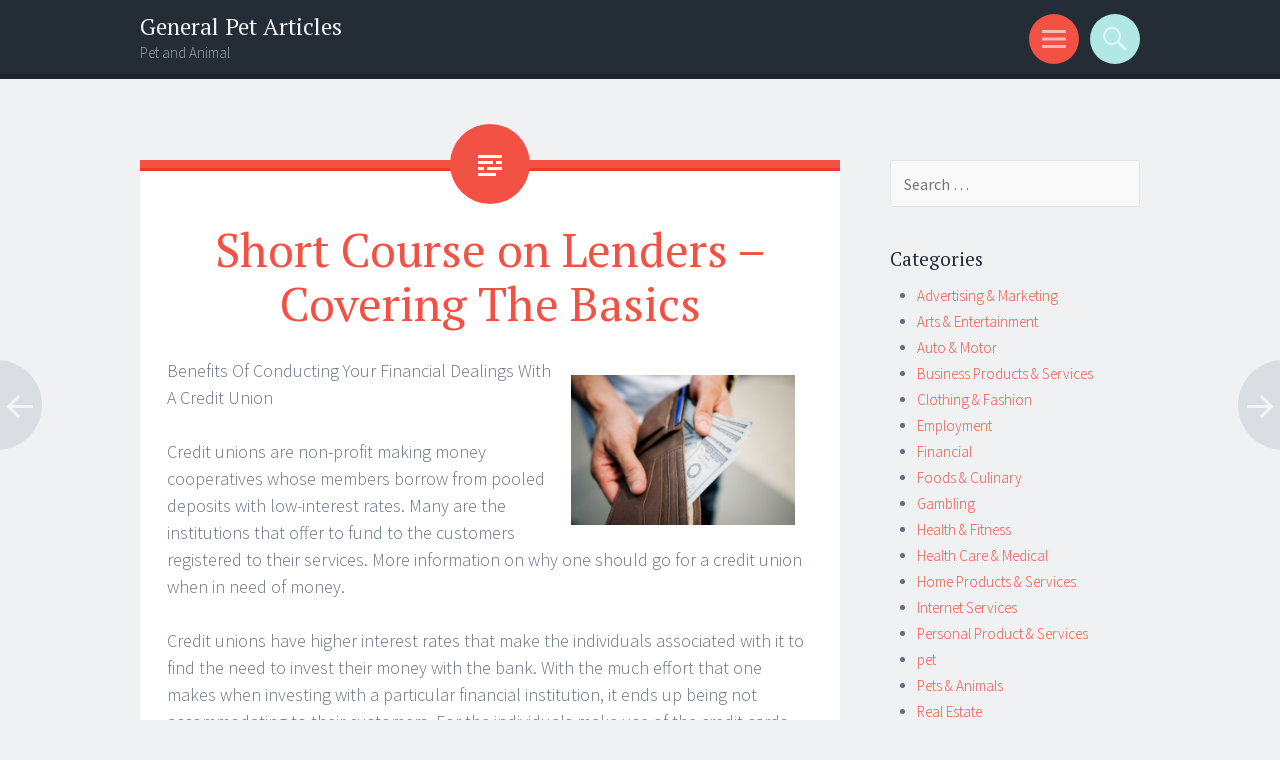

--- FILE ---
content_type: text/html; charset=UTF-8
request_url: http://arteseriscos.com/2018/12/19/short-course-on-lenders-covering-the-basics/
body_size: 9080
content:
<!DOCTYPE html>
<html lang="en-US">
<head>
<meta charset="UTF-8">
<meta name="viewport" content="width=device-width, initial-scale=1">
<link rel="profile" href="http://gmpg.org/xfn/11">
<link rel="pingback" href="http://arteseriscos.com/xmlrpc.php">

<title>Short Course on Lenders &#8211; Covering The Basics &#8211; General Pet Articles</title>
<meta name='robots' content='max-image-preview:large' />
	<style>img:is([sizes="auto" i], [sizes^="auto," i]) { contain-intrinsic-size: 3000px 1500px }</style>
	<link rel='dns-prefetch' href='//fonts.googleapis.com' />
<link rel="alternate" type="application/rss+xml" title="General Pet Articles &raquo; Feed" href="http://arteseriscos.com/feed/" />
<link rel="alternate" type="application/rss+xml" title="General Pet Articles &raquo; Comments Feed" href="http://arteseriscos.com/comments/feed/" />
<script type="text/javascript">
/* <![CDATA[ */
window._wpemojiSettings = {"baseUrl":"https:\/\/s.w.org\/images\/core\/emoji\/16.0.1\/72x72\/","ext":".png","svgUrl":"https:\/\/s.w.org\/images\/core\/emoji\/16.0.1\/svg\/","svgExt":".svg","source":{"concatemoji":"http:\/\/arteseriscos.com\/wp-includes\/js\/wp-emoji-release.min.js?ver=6.8.3"}};
/*! This file is auto-generated */
!function(s,n){var o,i,e;function c(e){try{var t={supportTests:e,timestamp:(new Date).valueOf()};sessionStorage.setItem(o,JSON.stringify(t))}catch(e){}}function p(e,t,n){e.clearRect(0,0,e.canvas.width,e.canvas.height),e.fillText(t,0,0);var t=new Uint32Array(e.getImageData(0,0,e.canvas.width,e.canvas.height).data),a=(e.clearRect(0,0,e.canvas.width,e.canvas.height),e.fillText(n,0,0),new Uint32Array(e.getImageData(0,0,e.canvas.width,e.canvas.height).data));return t.every(function(e,t){return e===a[t]})}function u(e,t){e.clearRect(0,0,e.canvas.width,e.canvas.height),e.fillText(t,0,0);for(var n=e.getImageData(16,16,1,1),a=0;a<n.data.length;a++)if(0!==n.data[a])return!1;return!0}function f(e,t,n,a){switch(t){case"flag":return n(e,"\ud83c\udff3\ufe0f\u200d\u26a7\ufe0f","\ud83c\udff3\ufe0f\u200b\u26a7\ufe0f")?!1:!n(e,"\ud83c\udde8\ud83c\uddf6","\ud83c\udde8\u200b\ud83c\uddf6")&&!n(e,"\ud83c\udff4\udb40\udc67\udb40\udc62\udb40\udc65\udb40\udc6e\udb40\udc67\udb40\udc7f","\ud83c\udff4\u200b\udb40\udc67\u200b\udb40\udc62\u200b\udb40\udc65\u200b\udb40\udc6e\u200b\udb40\udc67\u200b\udb40\udc7f");case"emoji":return!a(e,"\ud83e\udedf")}return!1}function g(e,t,n,a){var r="undefined"!=typeof WorkerGlobalScope&&self instanceof WorkerGlobalScope?new OffscreenCanvas(300,150):s.createElement("canvas"),o=r.getContext("2d",{willReadFrequently:!0}),i=(o.textBaseline="top",o.font="600 32px Arial",{});return e.forEach(function(e){i[e]=t(o,e,n,a)}),i}function t(e){var t=s.createElement("script");t.src=e,t.defer=!0,s.head.appendChild(t)}"undefined"!=typeof Promise&&(o="wpEmojiSettingsSupports",i=["flag","emoji"],n.supports={everything:!0,everythingExceptFlag:!0},e=new Promise(function(e){s.addEventListener("DOMContentLoaded",e,{once:!0})}),new Promise(function(t){var n=function(){try{var e=JSON.parse(sessionStorage.getItem(o));if("object"==typeof e&&"number"==typeof e.timestamp&&(new Date).valueOf()<e.timestamp+604800&&"object"==typeof e.supportTests)return e.supportTests}catch(e){}return null}();if(!n){if("undefined"!=typeof Worker&&"undefined"!=typeof OffscreenCanvas&&"undefined"!=typeof URL&&URL.createObjectURL&&"undefined"!=typeof Blob)try{var e="postMessage("+g.toString()+"("+[JSON.stringify(i),f.toString(),p.toString(),u.toString()].join(",")+"));",a=new Blob([e],{type:"text/javascript"}),r=new Worker(URL.createObjectURL(a),{name:"wpTestEmojiSupports"});return void(r.onmessage=function(e){c(n=e.data),r.terminate(),t(n)})}catch(e){}c(n=g(i,f,p,u))}t(n)}).then(function(e){for(var t in e)n.supports[t]=e[t],n.supports.everything=n.supports.everything&&n.supports[t],"flag"!==t&&(n.supports.everythingExceptFlag=n.supports.everythingExceptFlag&&n.supports[t]);n.supports.everythingExceptFlag=n.supports.everythingExceptFlag&&!n.supports.flag,n.DOMReady=!1,n.readyCallback=function(){n.DOMReady=!0}}).then(function(){return e}).then(function(){var e;n.supports.everything||(n.readyCallback(),(e=n.source||{}).concatemoji?t(e.concatemoji):e.wpemoji&&e.twemoji&&(t(e.twemoji),t(e.wpemoji)))}))}((window,document),window._wpemojiSettings);
/* ]]> */
</script>

<style id='wp-emoji-styles-inline-css' type='text/css'>

	img.wp-smiley, img.emoji {
		display: inline !important;
		border: none !important;
		box-shadow: none !important;
		height: 1em !important;
		width: 1em !important;
		margin: 0 0.07em !important;
		vertical-align: -0.1em !important;
		background: none !important;
		padding: 0 !important;
	}
</style>
<link rel='stylesheet' id='wp-block-library-css' href='http://arteseriscos.com/wp-includes/css/dist/block-library/style.min.css?ver=6.8.3' type='text/css' media='all' />
<style id='classic-theme-styles-inline-css' type='text/css'>
/*! This file is auto-generated */
.wp-block-button__link{color:#fff;background-color:#32373c;border-radius:9999px;box-shadow:none;text-decoration:none;padding:calc(.667em + 2px) calc(1.333em + 2px);font-size:1.125em}.wp-block-file__button{background:#32373c;color:#fff;text-decoration:none}
</style>
<style id='global-styles-inline-css' type='text/css'>
:root{--wp--preset--aspect-ratio--square: 1;--wp--preset--aspect-ratio--4-3: 4/3;--wp--preset--aspect-ratio--3-4: 3/4;--wp--preset--aspect-ratio--3-2: 3/2;--wp--preset--aspect-ratio--2-3: 2/3;--wp--preset--aspect-ratio--16-9: 16/9;--wp--preset--aspect-ratio--9-16: 9/16;--wp--preset--color--black: #000000;--wp--preset--color--cyan-bluish-gray: #abb8c3;--wp--preset--color--white: #ffffff;--wp--preset--color--pale-pink: #f78da7;--wp--preset--color--vivid-red: #cf2e2e;--wp--preset--color--luminous-vivid-orange: #ff6900;--wp--preset--color--luminous-vivid-amber: #fcb900;--wp--preset--color--light-green-cyan: #7bdcb5;--wp--preset--color--vivid-green-cyan: #00d084;--wp--preset--color--pale-cyan-blue: #8ed1fc;--wp--preset--color--vivid-cyan-blue: #0693e3;--wp--preset--color--vivid-purple: #9b51e0;--wp--preset--gradient--vivid-cyan-blue-to-vivid-purple: linear-gradient(135deg,rgba(6,147,227,1) 0%,rgb(155,81,224) 100%);--wp--preset--gradient--light-green-cyan-to-vivid-green-cyan: linear-gradient(135deg,rgb(122,220,180) 0%,rgb(0,208,130) 100%);--wp--preset--gradient--luminous-vivid-amber-to-luminous-vivid-orange: linear-gradient(135deg,rgba(252,185,0,1) 0%,rgba(255,105,0,1) 100%);--wp--preset--gradient--luminous-vivid-orange-to-vivid-red: linear-gradient(135deg,rgba(255,105,0,1) 0%,rgb(207,46,46) 100%);--wp--preset--gradient--very-light-gray-to-cyan-bluish-gray: linear-gradient(135deg,rgb(238,238,238) 0%,rgb(169,184,195) 100%);--wp--preset--gradient--cool-to-warm-spectrum: linear-gradient(135deg,rgb(74,234,220) 0%,rgb(151,120,209) 20%,rgb(207,42,186) 40%,rgb(238,44,130) 60%,rgb(251,105,98) 80%,rgb(254,248,76) 100%);--wp--preset--gradient--blush-light-purple: linear-gradient(135deg,rgb(255,206,236) 0%,rgb(152,150,240) 100%);--wp--preset--gradient--blush-bordeaux: linear-gradient(135deg,rgb(254,205,165) 0%,rgb(254,45,45) 50%,rgb(107,0,62) 100%);--wp--preset--gradient--luminous-dusk: linear-gradient(135deg,rgb(255,203,112) 0%,rgb(199,81,192) 50%,rgb(65,88,208) 100%);--wp--preset--gradient--pale-ocean: linear-gradient(135deg,rgb(255,245,203) 0%,rgb(182,227,212) 50%,rgb(51,167,181) 100%);--wp--preset--gradient--electric-grass: linear-gradient(135deg,rgb(202,248,128) 0%,rgb(113,206,126) 100%);--wp--preset--gradient--midnight: linear-gradient(135deg,rgb(2,3,129) 0%,rgb(40,116,252) 100%);--wp--preset--font-size--small: 13px;--wp--preset--font-size--medium: 20px;--wp--preset--font-size--large: 36px;--wp--preset--font-size--x-large: 42px;--wp--preset--spacing--20: 0.44rem;--wp--preset--spacing--30: 0.67rem;--wp--preset--spacing--40: 1rem;--wp--preset--spacing--50: 1.5rem;--wp--preset--spacing--60: 2.25rem;--wp--preset--spacing--70: 3.38rem;--wp--preset--spacing--80: 5.06rem;--wp--preset--shadow--natural: 6px 6px 9px rgba(0, 0, 0, 0.2);--wp--preset--shadow--deep: 12px 12px 50px rgba(0, 0, 0, 0.4);--wp--preset--shadow--sharp: 6px 6px 0px rgba(0, 0, 0, 0.2);--wp--preset--shadow--outlined: 6px 6px 0px -3px rgba(255, 255, 255, 1), 6px 6px rgba(0, 0, 0, 1);--wp--preset--shadow--crisp: 6px 6px 0px rgba(0, 0, 0, 1);}:where(.is-layout-flex){gap: 0.5em;}:where(.is-layout-grid){gap: 0.5em;}body .is-layout-flex{display: flex;}.is-layout-flex{flex-wrap: wrap;align-items: center;}.is-layout-flex > :is(*, div){margin: 0;}body .is-layout-grid{display: grid;}.is-layout-grid > :is(*, div){margin: 0;}:where(.wp-block-columns.is-layout-flex){gap: 2em;}:where(.wp-block-columns.is-layout-grid){gap: 2em;}:where(.wp-block-post-template.is-layout-flex){gap: 1.25em;}:where(.wp-block-post-template.is-layout-grid){gap: 1.25em;}.has-black-color{color: var(--wp--preset--color--black) !important;}.has-cyan-bluish-gray-color{color: var(--wp--preset--color--cyan-bluish-gray) !important;}.has-white-color{color: var(--wp--preset--color--white) !important;}.has-pale-pink-color{color: var(--wp--preset--color--pale-pink) !important;}.has-vivid-red-color{color: var(--wp--preset--color--vivid-red) !important;}.has-luminous-vivid-orange-color{color: var(--wp--preset--color--luminous-vivid-orange) !important;}.has-luminous-vivid-amber-color{color: var(--wp--preset--color--luminous-vivid-amber) !important;}.has-light-green-cyan-color{color: var(--wp--preset--color--light-green-cyan) !important;}.has-vivid-green-cyan-color{color: var(--wp--preset--color--vivid-green-cyan) !important;}.has-pale-cyan-blue-color{color: var(--wp--preset--color--pale-cyan-blue) !important;}.has-vivid-cyan-blue-color{color: var(--wp--preset--color--vivid-cyan-blue) !important;}.has-vivid-purple-color{color: var(--wp--preset--color--vivid-purple) !important;}.has-black-background-color{background-color: var(--wp--preset--color--black) !important;}.has-cyan-bluish-gray-background-color{background-color: var(--wp--preset--color--cyan-bluish-gray) !important;}.has-white-background-color{background-color: var(--wp--preset--color--white) !important;}.has-pale-pink-background-color{background-color: var(--wp--preset--color--pale-pink) !important;}.has-vivid-red-background-color{background-color: var(--wp--preset--color--vivid-red) !important;}.has-luminous-vivid-orange-background-color{background-color: var(--wp--preset--color--luminous-vivid-orange) !important;}.has-luminous-vivid-amber-background-color{background-color: var(--wp--preset--color--luminous-vivid-amber) !important;}.has-light-green-cyan-background-color{background-color: var(--wp--preset--color--light-green-cyan) !important;}.has-vivid-green-cyan-background-color{background-color: var(--wp--preset--color--vivid-green-cyan) !important;}.has-pale-cyan-blue-background-color{background-color: var(--wp--preset--color--pale-cyan-blue) !important;}.has-vivid-cyan-blue-background-color{background-color: var(--wp--preset--color--vivid-cyan-blue) !important;}.has-vivid-purple-background-color{background-color: var(--wp--preset--color--vivid-purple) !important;}.has-black-border-color{border-color: var(--wp--preset--color--black) !important;}.has-cyan-bluish-gray-border-color{border-color: var(--wp--preset--color--cyan-bluish-gray) !important;}.has-white-border-color{border-color: var(--wp--preset--color--white) !important;}.has-pale-pink-border-color{border-color: var(--wp--preset--color--pale-pink) !important;}.has-vivid-red-border-color{border-color: var(--wp--preset--color--vivid-red) !important;}.has-luminous-vivid-orange-border-color{border-color: var(--wp--preset--color--luminous-vivid-orange) !important;}.has-luminous-vivid-amber-border-color{border-color: var(--wp--preset--color--luminous-vivid-amber) !important;}.has-light-green-cyan-border-color{border-color: var(--wp--preset--color--light-green-cyan) !important;}.has-vivid-green-cyan-border-color{border-color: var(--wp--preset--color--vivid-green-cyan) !important;}.has-pale-cyan-blue-border-color{border-color: var(--wp--preset--color--pale-cyan-blue) !important;}.has-vivid-cyan-blue-border-color{border-color: var(--wp--preset--color--vivid-cyan-blue) !important;}.has-vivid-purple-border-color{border-color: var(--wp--preset--color--vivid-purple) !important;}.has-vivid-cyan-blue-to-vivid-purple-gradient-background{background: var(--wp--preset--gradient--vivid-cyan-blue-to-vivid-purple) !important;}.has-light-green-cyan-to-vivid-green-cyan-gradient-background{background: var(--wp--preset--gradient--light-green-cyan-to-vivid-green-cyan) !important;}.has-luminous-vivid-amber-to-luminous-vivid-orange-gradient-background{background: var(--wp--preset--gradient--luminous-vivid-amber-to-luminous-vivid-orange) !important;}.has-luminous-vivid-orange-to-vivid-red-gradient-background{background: var(--wp--preset--gradient--luminous-vivid-orange-to-vivid-red) !important;}.has-very-light-gray-to-cyan-bluish-gray-gradient-background{background: var(--wp--preset--gradient--very-light-gray-to-cyan-bluish-gray) !important;}.has-cool-to-warm-spectrum-gradient-background{background: var(--wp--preset--gradient--cool-to-warm-spectrum) !important;}.has-blush-light-purple-gradient-background{background: var(--wp--preset--gradient--blush-light-purple) !important;}.has-blush-bordeaux-gradient-background{background: var(--wp--preset--gradient--blush-bordeaux) !important;}.has-luminous-dusk-gradient-background{background: var(--wp--preset--gradient--luminous-dusk) !important;}.has-pale-ocean-gradient-background{background: var(--wp--preset--gradient--pale-ocean) !important;}.has-electric-grass-gradient-background{background: var(--wp--preset--gradient--electric-grass) !important;}.has-midnight-gradient-background{background: var(--wp--preset--gradient--midnight) !important;}.has-small-font-size{font-size: var(--wp--preset--font-size--small) !important;}.has-medium-font-size{font-size: var(--wp--preset--font-size--medium) !important;}.has-large-font-size{font-size: var(--wp--preset--font-size--large) !important;}.has-x-large-font-size{font-size: var(--wp--preset--font-size--x-large) !important;}
:where(.wp-block-post-template.is-layout-flex){gap: 1.25em;}:where(.wp-block-post-template.is-layout-grid){gap: 1.25em;}
:where(.wp-block-columns.is-layout-flex){gap: 2em;}:where(.wp-block-columns.is-layout-grid){gap: 2em;}
:root :where(.wp-block-pullquote){font-size: 1.5em;line-height: 1.6;}
</style>
<link rel='stylesheet' id='sorbet-style-css' href='http://arteseriscos.com/wp-content/themes/sorbet/style.css?ver=6.8.3' type='text/css' media='all' />
<link rel='stylesheet' id='sorbet-fonts-css' href='https://fonts.googleapis.com/css?family=Source+Sans+Pro%3A300%2C400%2C700%2C300italic%2C400italic%2C700italic%7CPT+Serif%3A400%2C700%2C400italic%2C700italic&#038;subset=latin%2Clatin-ext' type='text/css' media='all' />
<link rel='stylesheet' id='genericons-css' href='http://arteseriscos.com/wp-content/themes/sorbet/genericons/genericons.css?ver=3.4.1' type='text/css' media='all' />
<script type="text/javascript" src="http://arteseriscos.com/wp-includes/js/jquery/jquery.min.js?ver=3.7.1" id="jquery-core-js"></script>
<script type="text/javascript" src="http://arteseriscos.com/wp-includes/js/jquery/jquery-migrate.min.js?ver=3.4.1" id="jquery-migrate-js"></script>
<link rel="https://api.w.org/" href="http://arteseriscos.com/wp-json/" /><link rel="alternate" title="JSON" type="application/json" href="http://arteseriscos.com/wp-json/wp/v2/posts/746" /><link rel="EditURI" type="application/rsd+xml" title="RSD" href="http://arteseriscos.com/xmlrpc.php?rsd" />
<meta name="generator" content="WordPress 6.8.3" />
<link rel="canonical" href="http://arteseriscos.com/2018/12/19/short-course-on-lenders-covering-the-basics/" />
<link rel='shortlink' href='http://arteseriscos.com/?p=746' />
<link rel="alternate" title="oEmbed (JSON)" type="application/json+oembed" href="http://arteseriscos.com/wp-json/oembed/1.0/embed?url=http%3A%2F%2Farteseriscos.com%2F2018%2F12%2F19%2Fshort-course-on-lenders-covering-the-basics%2F" />
<link rel="alternate" title="oEmbed (XML)" type="text/xml+oembed" href="http://arteseriscos.com/wp-json/oembed/1.0/embed?url=http%3A%2F%2Farteseriscos.com%2F2018%2F12%2F19%2Fshort-course-on-lenders-covering-the-basics%2F&#038;format=xml" />
</head>

<body class="wp-singular post-template-default single single-post postid-746 single-format-standard wp-theme-sorbet group-blog right-sidebar">
<div id="page" class="hfeed site">
		<header id="masthead" class="site-header" role="banner">
				<div class="site-header-wrapper">
			<div class="site-branding">
				<h1 class="site-title"><a href="http://arteseriscos.com/" rel="home">General Pet Articles</a></h1>
				<h2 class="site-description">Pet and Animal</h2>
			</div>

			<div class="toggles">
				<div id="menu-toggle" class="toggle" title="Menu"><span class="screen-reader-text">Menu</span></div>
												<div id="search-toggle" class="toggle" title="Search"><span class="screen-reader-text">Search</span></div>
			</div>
		</div>
	</header><!-- #masthead -->
	<div id="menu-toggle-nav" class="panel">
		<nav id="site-navigation" class="main-navigation" role="navigation">
			<a class="skip-link screen-reader-text" href="#content">Skip to content</a>

			<div class="menu"><ul>
<li ><a href="http://arteseriscos.com/">Home</a></li></ul></div>
		</nav><!-- #site-navigation -->
	</div>
			<div id="search-toggle-nav" class="panel">
		<div class="search-wrapper">
			<form role="search" method="get" class="search-form" action="http://arteseriscos.com/">
	<label>
		<span class="screen-reader-text">Search for:</span>
		<input type="search" class="search-field" placeholder="Search &hellip;" value="" name="s">
	</label>
	<input type="submit" class="search-submit" value="Search">
</form>
		</div>
	</div>
	<div id="content" class="site-content">

	<div id="primary" class="content-area">
		<main id="main" class="site-main" role="main">

		
			
<article id="post-746" class="post-746 post type-post status-publish format-standard hentry category-home-products-services">
	<header class="entry-header">
				<h1 class="entry-title">Short Course on Lenders &#8211; Covering The Basics</h1>	</header><!-- .entry-header -->

	<div class="entry-content">
		<p><img decoding="async" src="https://images.unsplash.com/photo-1537436094398-a987939d502e?ixlib=rb-1.2.1&amp;q=80&amp;fm=jpg&amp;crop=entropy&amp;cs=tinysrgb&amp;w=1080&amp;fit=max&amp;ixid=eyJhcHBfaWQiOjM2NTI5fQ" style="width:224px;float:right;margin:1em" />Benefits Of Conducting Your Financial Dealings With A Credit Union</p>
<p>Credit unions are non-profit making money cooperatives whose members borrow from pooled deposits with low-interest rates. Many are the institutions that offer to fund to the customers registered to their services. More information on why one should go for a credit union when in need of money.</p>
<p>Credit unions have higher interest rates that make the individuals associated with it to find the need to invest their money with the bank. With the much effort that one makes when investing with a particular financial institution, it ends up being not accommodating to their customers. For the individuals make use of the credit cards, the rate at which the credit card are applied to use is very favorable. The charges that are required of the customer are made favorable to ensure that he or she does not find it challenging to cope with.</p>
<p>The clients are required of low-interest rates that are made with the agreed time. The individuals identifies the value to the finances that are acquired through the credit unions. It is considered best to retain the customer service held by allowing the members some time to pay off the money. The credit unions too can be accessed by the members at any given time. The credit unions to introduce the members to the things that they should be conversant of in the banking services. The institutional have low terms to be understood by the clients so as to make the acquisition easy. An the individual is still legible to acquire funds from a credit union even when with a bad credit score. The contact is made prudently by the two parties. The credit unions tries to strengthen the bond between each other to prolong the contact.</p>
<p>The service that the credit union provides to the customer makes them feel acknowledged and secured for access can be done all the time. Due to the simple terms that the credit unions provide, it makes the finances to be acquired within a short period of time. The bank is very convenient for it can link to the customer and provides the notifications at the required duration of time. The financial provision is got easily by the clients having understood what the credit unions have and what they need individually. When one needs to get a personal loan, it is granted without much requirements or restrictions. With the above recommendations one finds the need to secure a loan from a credit union.</p>
<p><a href="http://thehometownbankingtips.site123.me/">The Beginners Guide To Lenders (Getting Started 101)</a></p>
<p><a href="http://thehometownbankingtips.site123.me/">The Beginners Guide To Lenders (Finding The Starting Point)</a></p>
			</div><!-- .entry-content -->

	<footer class="entry-meta">
		<span class="post-date"><a href="http://arteseriscos.com/2018/12/19/short-course-on-lenders-covering-the-basics/" title="4:24 pm" rel="bookmark"><time class="entry-date" datetime="2018-12-19T16:24:58+00:00">December 19, 2018</time></a></span><span class="byline"><span class="author vcard"><a class="url fn n" href="http://arteseriscos.com/author/admin/" title="View all posts by admin" rel="author">admin</a></span></span>					</footer><!-- .entry-meta -->
</article><!-- #post-## -->

				<nav class="navigation post-navigation" role="navigation">
		<h1 class="screen-reader-text">Post navigation</h1>
		<div class="nav-links">
			<div class="nav-previous"><a href="http://arteseriscos.com/2018/12/19/what-you-should-know-about-sales-this-year/" rel="prev"><span class="meta-nav screen-reader-text">&larr;</span></a></div><div class="nav-next"><a href="http://arteseriscos.com/2018/12/19/getting-down-to-basics-with-experts/" rel="next"><span class="meta-nav screen-reader-text">&rarr;</span></a></div>		</div><!-- .nav-links -->
	</nav><!-- .navigation -->
	
			
		
		</main><!-- #main -->
	</div><!-- #primary -->

	<div id="secondary" class="widget-area" role="complementary">
				<aside id="search-2" class="widget widget_search"><form role="search" method="get" class="search-form" action="http://arteseriscos.com/">
	<label>
		<span class="screen-reader-text">Search for:</span>
		<input type="search" class="search-field" placeholder="Search &hellip;" value="" name="s">
	</label>
	<input type="submit" class="search-submit" value="Search">
</form>
</aside><aside id="categories-2" class="widget widget_categories"><h1 class="widget-title">Categories</h1>
			<ul>
					<li class="cat-item cat-item-21"><a href="http://arteseriscos.com/category/advertising-marketing/">Advertising &amp; Marketing</a>
</li>
	<li class="cat-item cat-item-14"><a href="http://arteseriscos.com/category/arts-entertainment/">Arts &amp; Entertainment</a>
</li>
	<li class="cat-item cat-item-4"><a href="http://arteseriscos.com/category/auto-motor/">Auto &amp; Motor</a>
</li>
	<li class="cat-item cat-item-6"><a href="http://arteseriscos.com/category/business-products-services/">Business Products &amp; Services</a>
</li>
	<li class="cat-item cat-item-15"><a href="http://arteseriscos.com/category/clothing-fashion/">Clothing &amp; Fashion</a>
</li>
	<li class="cat-item cat-item-5"><a href="http://arteseriscos.com/category/employment/">Employment</a>
</li>
	<li class="cat-item cat-item-22"><a href="http://arteseriscos.com/category/financial/">Financial</a>
</li>
	<li class="cat-item cat-item-12"><a href="http://arteseriscos.com/category/foods-culinary/">Foods &amp; Culinary</a>
</li>
	<li class="cat-item cat-item-25"><a href="http://arteseriscos.com/category/gambling/">Gambling</a>
</li>
	<li class="cat-item cat-item-8"><a href="http://arteseriscos.com/category/health-fitness/">Health &amp; Fitness</a>
</li>
	<li class="cat-item cat-item-23"><a href="http://arteseriscos.com/category/health-care-medical/">Health Care &amp; Medical</a>
</li>
	<li class="cat-item cat-item-19"><a href="http://arteseriscos.com/category/home-products-services/">Home Products &amp; Services</a>
</li>
	<li class="cat-item cat-item-10"><a href="http://arteseriscos.com/category/internet-services/">Internet Services</a>
</li>
	<li class="cat-item cat-item-11"><a href="http://arteseriscos.com/category/personal-product-services/">Personal Product &amp; Services</a>
</li>
	<li class="cat-item cat-item-2"><a href="http://arteseriscos.com/category/pet/">pet</a>
</li>
	<li class="cat-item cat-item-9"><a href="http://arteseriscos.com/category/pets-animals/">Pets &amp; Animals</a>
</li>
	<li class="cat-item cat-item-13"><a href="http://arteseriscos.com/category/real-estate/">Real Estate</a>
</li>
	<li class="cat-item cat-item-7"><a href="http://arteseriscos.com/category/relationships/">Relationships</a>
</li>
	<li class="cat-item cat-item-3"><a href="http://arteseriscos.com/category/software/">Software</a>
</li>
	<li class="cat-item cat-item-17"><a href="http://arteseriscos.com/category/sports-athletics/">Sports &amp; Athletics</a>
</li>
	<li class="cat-item cat-item-18"><a href="http://arteseriscos.com/category/technology/">Technology</a>
</li>
	<li class="cat-item cat-item-16"><a href="http://arteseriscos.com/category/travel/">Travel</a>
</li>
	<li class="cat-item cat-item-1"><a href="http://arteseriscos.com/category/uncategorized/">Uncategorized</a>
</li>
	<li class="cat-item cat-item-20"><a href="http://arteseriscos.com/category/web-resources/">Web Resources</a>
</li>
			</ul>

			</aside>
		<aside id="recent-posts-2" class="widget widget_recent_entries">
		<h1 class="widget-title">Recent Posts</h1>
		<ul>
											<li>
					<a href="http://arteseriscos.com/2026/01/18/why-not-learn-more-about-17/">Why not learn more about  ?</a>
									</li>
											<li>
					<a href="http://arteseriscos.com/2025/12/18/how-to-achieve-maximum-success-with-9/">How to Achieve Maximum Success with</a>
									</li>
											<li>
					<a href="http://arteseriscos.com/2025/11/20/about-assassins-creed-identity-android-game-hack/">About Assassin&#8217;s Creed Identity android game hack</a>
									</li>
											<li>
					<a href="http://arteseriscos.com/2025/11/19/getting-to-the-point-20/">Getting To The Point &#8211;</a>
									</li>
											<li>
					<a href="http://arteseriscos.com/2025/10/18/a-beginners-guide-to-22/">A Beginners Guide To</a>
									</li>
					</ul>

		</aside><aside id="execphp-2" class="widget widget_execphp"><h1 class="widget-title">Best Links</h1>			<div class="execphpwidget"></div>
		</aside><aside id="execphp-4" class="widget widget_execphp"><h1 class="widget-title">Favourite Links</h1>			<div class="execphpwidget"></div>
		</aside><aside id="execphp-3" class="widget widget_execphp"><h1 class="widget-title">Realated Site</h1>			<div class="execphpwidget"><li><a href='http://luathoangngocha.com/'> All About Legal Articles</a></li>

<li><a href='http://hengdayayuan.com/'> All about Food and Culinary</a></li>

<li><a href='http://mbms.in/'> Employment Articles</a></li>

<li><a href='http://cranerental.biz/'> Investing in Rental Property</a></li>

<li><a href='http://bestdealstoday.biz/'> Entrepreneurship and Business Articles</a></li>

<li><a href='http://adrastea.biz/'> Families and Family Life</a></li></div>
		</aside><aside id="postlinks_widget-2" class="widget widget_postlinks_widget"><h1 class="widget-title">Popular Posts</h1><ul>
<li><a title="Understanding Your Options for Home Lighting" href="http://arteseriscos.com/2018/11/20/understanding-your-options-for-home-lighting">Understanding Your Options for Home Lighting</a></li>
<li><a title="Mattress Reviews Provide Useful Information When in The Market To Make a Purchase" href="http://arteseriscos.com/2018/11/30/mattress-reviews-provide-useful-information-when-in-the-market-to-make-a-purchase">Mattress Reviews Provide Useful Information When in The Market To Make a Purchase</a></li>
<li><a title="Reviewing Automatic Benchmade Griptilian Knives" href="http://arteseriscos.com/2019/02/23/reviewing-automatic-benchmade-griptilian-knives">Reviewing Automatic Benchmade Griptilian Knives</a></li>
<li><a title="Trying to Find a New Kitchen Table? Consider These Tips For Success" href="http://arteseriscos.com/2019/03/16/trying-to-find-a-new-kitchen-table-consider-these-tips-for-success">Trying to Find a New Kitchen Table? Consider These Tips For Success</a></li>
</ul>
</aside>	</div><!-- #secondary -->

	</div><!-- #content -->
		<footer id="colophon" class="site-footer" role="contentinfo">
		<div class="site-info">
						<a href="http://wordpress.org/" rel="generator">Proudly powered by WordPress</a>
			<span class="sep"> | </span>
			Theme: Sorbet by <a href="http://wordpress.com/themes/sorbet/" rel="designer">WordPress.com</a>.		</div><!-- .site-info -->
	</footer><!-- #colophon -->
</div><!-- #page -->

<script type="speculationrules">
{"prefetch":[{"source":"document","where":{"and":[{"href_matches":"\/*"},{"not":{"href_matches":["\/wp-*.php","\/wp-admin\/*","\/wp-content\/uploads\/*","\/wp-content\/*","\/wp-content\/plugins\/*","\/wp-content\/themes\/sorbet\/*","\/*\\?(.+)"]}},{"not":{"selector_matches":"a[rel~=\"nofollow\"]"}},{"not":{"selector_matches":".no-prefetch, .no-prefetch a"}}]},"eagerness":"conservative"}]}
</script>
<script type="text/javascript" src="http://arteseriscos.com/wp-content/themes/sorbet/js/menus.js?ver=20120206" id="sorbet-menus-js"></script>
<script type="text/javascript" src="http://arteseriscos.com/wp-content/themes/sorbet/js/skip-link-focus-fix.js?ver=20130115" id="sorbet-skip-link-focus-fix-js"></script>

</body>
</html> 

<!-- Page cached by LiteSpeed Cache 7.3.0.1 on 2026-01-20 08:39:04 -->